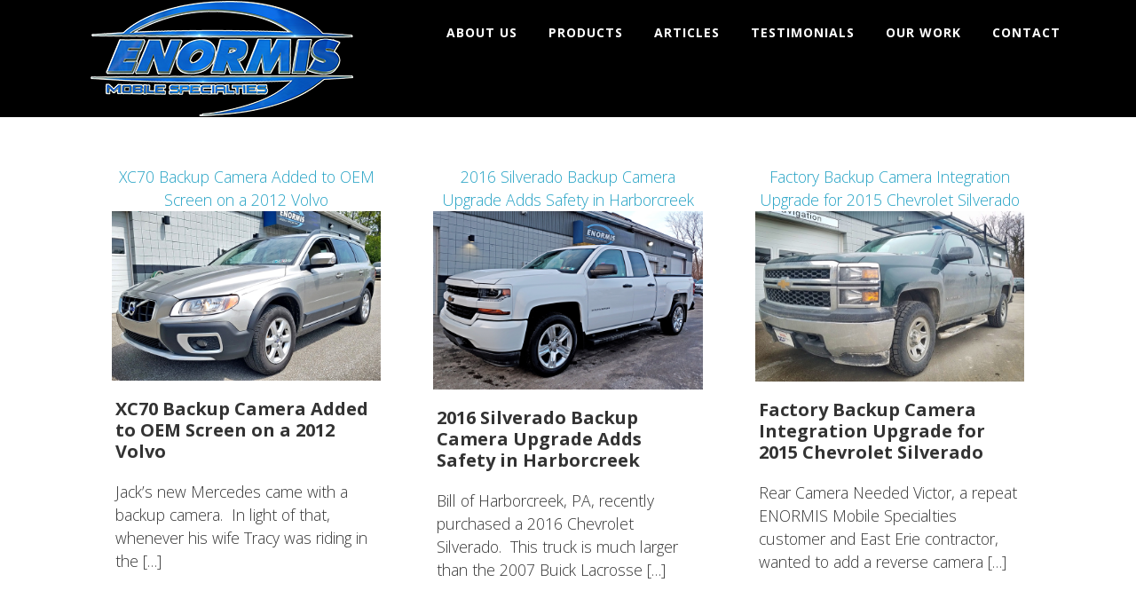

--- FILE ---
content_type: text/css
request_url: https://www.enormis.net/wp-content/themes/altitude-pro/style.css?ver=1.0.0
body_size: 7390
content:
/*
	Theme Name: Altitude Pro Theme
	Theme URI: http://my.studiopress.com/themes/altitude/
	Description: Make a stunning first impression, grab attention, and dynamically tell your story with beautiful images and clean typography.
	Author: StudioPress
	Author URI: http://www.studiopress.com/
	Version: 1.0.0
	Tags: black, white, blue, green, orange, pink, one-column, two-columns, responsive-layout, custom-header, custom-menu, full-width-template, sticky-post, theme-options, threaded-comments, translation-ready, premise-landing-page
	Template: genesis
	Template Version: 2.1
	License: GPL-2.0+
	License URI: http://www.opensource.org/licenses/gpl-license.php 
*/

/* Table of Contents
	- HTML5 Reset
		- Baseline Normalize
		- Box Sizing
		- Float Clearing
	- Defaults
		- Typographical Elements
		- Headings
		- Objects
		- Gallery
		- Forms
		- Buttons
	- Structure and Layout
		- Site Containers
		- Column Widths and Positions
		- Column Classes
	- Common Classes
		- Avatar
		- Genesis
		- Search Form
		- Titles
		- WordPress
	- Widgets
	- Plugins
		- Genesis eNews Extended
		- Jetpack
	- Site Header
		- Title Area
		- Widget Area
	- Site Navigation
		- Primary Navigation
		- Secondary Navigation
		- Footer Navigation
		- Responsive Menu
	- Content Area
		- Front Page
		- Dashicons
		- Flexible Widgets
		- Content
		- Entries
		- Entry Meta
		- After Entry
		- Pagination
		- Content Boxes
		- Comments
	- Sidebar
	- Footer Widgets
	- Site Footer
	- Media Queries
		- Max-width: 1280px
		- Max-width: 1200px
		- Max-width: 1023px
		- Max-width: 800px
		- Max-width: 480px
*/
/*
HTML5 Reset
---------------------------------------------------------------------------------------------------- */
/* Baseline Normalize
	normalize.css v2.1.3 | MIT License | git.io/normalize
--------------------------------------------- */
article,aside,details,figcaption,figure,footer,header,hgroup,main,nav,section,summary{display:block}audio,canvas,video{display:inline-block}audio:not([controls]){display:none;height:0}[hidden],template{display:none}html{font-family:sans-serif;-ms-text-size-adjust:100%;-webkit-text-size-adjust:100%}body{margin:0}a{background:transparent}a:focus{outline:thin dotted}a:active,a:hover{outline:0}h1{font-size:2em;margin:.67em 0}abbr[title]{border-bottom:1px dotted}b,strong{font-weight:700}dfn{font-style:italic}hr{-moz-box-sizing:content-box;box-sizing:content-box;height:0}mark{background:#ff0;color:#000}code,kbd,pre,samp{font-family:monospace,serif;font-size:1em}pre{white-space:pre-wrap}q{quotes:"\201C" "\201D" "\2018" "\2019"}small{font-size:80%}sub,sup{font-size:75%;line-height:0;position:relative;vertical-align:baseline}sup{top:-.5em}sub{bottom:-.25em}img{border:0}svg:not(:root){overflow:hidden}figure{margin:0}fieldset{border:1px solid silver;margin:0 2px;padding:.35em .625em .75em}legend{border:0;padding:0}button,input,select,textarea{font-family:inherit;font-size:100%;margin:0}button,input{line-height:normal}button,select{text-transform:none}button,html input[type=button],input[type=reset],input[type=submit]{-webkit-appearance:button;cursor:pointer}button[disabled],html input[disabled]{cursor:default}input[type=checkbox],input[type=radio]{box-sizing:border-box;padding:0}input[type=search]{-webkit-appearance:textfield;-moz-box-sizing:content-box;-webkit-box-sizing:content-box;box-sizing:content-box}input[type=search]::-webkit-search-cancel-button,input[type=search]::-webkit-search-decoration{-webkit-appearance:none}button::-moz-focus-inner,input::-moz-focus-inner{border:0;padding:0}textarea{overflow:auto;vertical-align:top}table{border-collapse:collapse;border-spacing:0}
/* Box Sizing
--------------------------------------------- */
*, input[type="search"] {-webkit-box-sizing: border-box;-moz-box-sizing:border-box;box-sizing:border-box;}
/* Float Clearing
--------------------------------------------- */
.author-box:before, .clearfix:before, .entry:before, .entry-content:before, .pagination:before, .site-container:before, .site-footer:before, .site-header:before, .site-inner:before, .widget:before, .wrap:before {content:" ";display:table;}
.author-box:after, .clearfix:after, .entry:after, .entry-content:after, .pagination:after, .site-container:after, .site-footer:after, .site-header:after, .site-inner:after, .widget:after, .wrap:after {clear:both;content:" ";display:table;}
/*
Defaults
---------------------------------------------------------------------------------------------------- */
/* Typographical Elements
--------------------------------------------- */
body {background-color:#fff;color:#333;font-family: 'Open Sans', sans-serif;
    font-size: 18px;
    font-size:1.1rem;font-weight:200;line-height:1.5;-webkit-font-smoothing:antialiased;}
body.altitude-home {background:none;}
a, input:focus, input[type="button"], input[type="reset"], input[type="submit"], textarea:focus,
.button, .site-header.dark {-webkit-transition:all 0.2s ease-in-out;-moz-transition:all 0.2s ease-in-out;-ms-transition:all 0.2s ease-in-out;-o-transition:all 0.2s ease-in-out;transition:all 0.2s ease-in-out;}
::-moz-selection {background-color:#000;color:#fff;}
::selection {background-color:#000;color:#fff;}
a {color:#22a1c4;text-decoration:none;}
a:hover {color:#000;}
p {margin:0 0 30px;padding:0;}
ol, ul {margin:0;padding:0;}
li {list-style-type:none;}
b, strong {font-weight:800;}
cite, em, i {font-style:italic;}
blockquote {color:#005dab;margin:40px;}
blockquote::before {display:block;font-size:50px;height:0;left:-20px;position:relative;top:-10px;}
/* Headings
--------------------------------------------- */
h1, h2, h3, h4, h5, h6 {
	font-family: 'Open Sans', sans-serif;
    font-weight: 300;
    line-height: 1.2;
    margin: 0 0 20px;

}
h1 {font-size:36px;}
h2 {font-size:32px;}
.image-section h2, .solid-section h2 {
	font-size: 54px;
    font-size: 3.5rem;
    margin-bottom: 40px;
}
.front-page-2.solid-section h2 {font-size:48px;}
h3 {font-size:30px;}
h4 {font-size:24px;}
.image-section h4, .solid-section h4 {
	font-size: 54px;
    font-size: 3.5rem;
    margin-bottom: 40px;
}
h5 {font-size:20px;}
h6 {font-size:18px;}
/* Objects
--------------------------------------------- */
embed, iframe, img, object, video, .wp-caption {max-width:100%;}
img {height:auto;}
.full-width-content img.pull-left {float:left;margin:0 40px 40px -200px;}
.full-width-content img.pull-right {float:right;margin:0 -200px 40px 40px;}
.featured-content img, .gallery img {width:auto;}
/* Gallery
--------------------------------------------- */
.gallery {margin-bottom:28px;overflow:hidden;}
.gallery-item {float:left;margin:0;padding:0 4px;text-align:center;width: 100%;}
.gallery-columns-2 .gallery-item {width:50%;}
.gallery-columns-3 .gallery-item {width:33%;}
.gallery-columns-4 .gallery-item {width:25%;}
.gallery-columns-5 .gallery-item {width:20%;}
.gallery-columns-6 .gallery-item {width:16.6666%;}
.gallery-columns-7 .gallery-item {width:14.2857%;}
.gallery-columns-8 .gallery-item {width:12.5%;}
.gallery-columns-9 .gallery-item {width:11.1111%;}
.gallery-columns-2 .gallery-item:nth-child(2n+1), .gallery-columns-3 .gallery-item:nth-child(3n+1), .gallery-columns-4 .gallery-item:nth-child(4n+1), .gallery-columns-5 .gallery-item:nth-child(5n+1), .gallery-columns-6 .gallery-item:nth-child(6n+1), .gallery-columns-7 .gallery-item:nth-child(7n+1), .gallery-columns-8 .gallery-item:nth-child(8n+1), .gallery-columns-9 .gallery-item:nth-child(9n+1) {clear:left;}
.gallery .gallery-item img {border:none;height:auto;margin:0;}
/* Forms
--------------------------------------------- */
input, select, textarea {background-color:#fff;border:1px solid #ddd;border-radius:0;box-shadow:none;color:#000;font-size:20px;font-weight:200;width:100%;padding:5px;margin:5px;}
input:focus, textarea:focus {border:1px solid #999;outline:none;}
.front-page input:focus, .front-page textarea:focus {border:1px solid #22a1c4;outline:none;}
input[type="checkbox"], input[type="image"], input[type="radio"] {width:auto;}
::-moz-placeholder {color:#000;opacity:1;}
::-webkit-input-placeholder {color:#000;}
button, input[type="button"], input[type="reset"], input[type="submit"], .button, .widget .button {background-color:#005dab;border:2px solid #005dab;border-radius:5px;color:#fff;cursor:pointer;font-size:14px;font-weight:800;letter-spacing:2px;padding:5px 25px;text-transform:uppercase;-webkit-font-smoothing:antialiased;white-space:normal;width:auto;}
button:hover, input:hover[type="button"], input:hover[type="reset"], input:hover[type="submit"], .button.clear:hover, .button:hover, .footer-widgets button, .footer-widgets input[type="button"], .footer-widgets input[type="reset"], .footer-widgets input[type="submit"], .footer-widgets .widget .button, .widget .button:hover, .widget .button.clear:hover {background-color:#000;border:2px solid #000;color:#fff;}
.button {display:inline-block;}
.widget .button.clear {background-color:transparent;border:2px solid #000;color:#000;}
button:disabled, button:disabled:hover, input:disabled, input:disabled:hover, input[type="button"]:disabled, input[type="button"]:disabled:hover, input[type="reset"]:disabled, input[type="reset"]:disabled:hover, input[type="submit"]:disabled, input[type="submit"]:disabled:hover {background-color:#ddd;border-color:#ddd;cursor:not-allowed;}
input[type="search"]::-webkit-search-cancel-button, input[type="search"]::-webkit-search-results-button {display:none;}
/* Buttons
--------------------------------------------- */
.image-section .button {margin-left:5px;margin-right:5px;margin-top:20px;}
.image-section .button.clear {border-color:#fff;color:#fff;}
.footer-widgets button:hover, .footer-widgets input:hover[type="button"], .footer-widgets input:hover[type="reset"], .footer-widgets input:hover[type="submit"], .footer-widgets .widget .button:hover, .image-section button:hover, .image-section input:hover[type="button"], .image-section input:hover[type="reset"], .image-section input:hover[type="submit"], .image-section .widget .button:hover {background-color:#fff;border:2px solid #fff;color:#000;}
/*
Structure and Layout
---------------------------------------------------------------------------------------------------- */
/* Site Containers
--------------------------------------------- */
.site-inner, .wrap {float:none;margin:0 auto;max-width:1200px;}
.site-inner {background-color: #fff;clear:both;margin-top:170px;position:relative;z-index:9;-word-wrap:break-word;}
.front-page .site-container .site-inner {margin-top:0;max-width:100%;}
.altitude-landing .site-container .site-inner {margin-top:100px;}
.secondary-nav .site-inner {margin-top:250px;}
/* Column Classes
--------------------------------------------- */
.five-sixths, .four-sixths, .one-fourth,.one-half, .one-sixth, .one-third, .three-fourths, .three-sixths, .two-fourths,.two-sixths, .two-thirds {float:left;margin-left:2.564102564102564%;}
.one-half, .three-sixths, .two-fourths {width:48.717948717948715%;}
.one-third, .two-sixths {width:31.623931623931625%;}
.four-sixths, .two-thirds {width:65.81196581196582%;}
.one-fourth {width:23.076923076923077%;}
.three-fourths {width:74.35897435897436%;}
.one-sixth {width:14.52991452991453%;}
.five-sixths {width:82.90598290598291%;}
.first {clear:both;margin-left:0;}
/*
Common Classes
---------------------------------------------------------------------------------------------------- */
/* Avatar
--------------------------------------------- */
.avatar {
	border-radius: 50%;
	float: left;
}
.author-box .avatar {
	height: 88px;
	width: 88px;
}
.entry-comments .avatar {
	height: 60px;
	width: 60px;
}
.alignleft .avatar,
.author-box .avatar {
	margin-right: 24px;
}
.alignright .avatar {
	margin-left: 24px;
}
.comment .avatar {
	margin: 0 20px 24px 0;
}
/* Genesis
--------------------------------------------- */
.breadcrumb {
	border-bottom: 2px solid #f5f5f5;
	font-size: 20px;
	margin-bottom: 60px;
	padding-bottom: 10px;
}
.archive-description,
.author-box {
	border-bottom: 1px solid #000;
	border-top: 1px solid #000;
	font-size: 20px;
	margin-bottom: 100px;
	padding: 40px 0;
}
.author-box-title {
	font-size: 22px;
	margin-bottom: 8px;
}
.archive-description p:last-child,
.author-box p:last-child {
	margin-bottom: 0;
}
/* Search Form
--------------------------------------------- */
.search-form {
	overflow: hidden;
}
.search-form input[type="search"] {
	margin-right: 10px;
	width: auto;
}
.search-form input[type="submit"] {
	padding: 25px;
}
.widget_search input[type="submit"] {
	border: 0;
	clip: rect(0, 0, 0, 0);
	height: 1px;
	margin: -1px;
	padding: 0;
	position: absolute;
	width: 1px;
}
/* Titles
--------------------------------------------- */
.archive-title {
	font-size: 24px;
	line-height: 1;
	margin-bottom: 20px;
}
.entry-title {
	font-size: 38px;
}
.sidebar .entry-title {
	font-size: 24px;
	text-align: left;
}
.entry-title a {
	/*color: #005dab;*/
	color:#333;

}
.entry-title a:hover {
	color: #22a1c4;
}
.widget-full .widget-title {
	margin-bottom: 40px;
}
/* WordPress
--------------------------------------------- */
.alignleft {
	float: left;
	text-align: left;
}
.alignright {
	float: right;
	text-align: right;
}
a.alignleft,
a.alignnone,
a.alignright {
	max-width: 100%;
}
a.alignnone {
	display: inline-block;
}
a.aligncenter img {
	display: block;
	margin: 0 auto;
}
img.centered,
.aligncenter {
	display: block;
	margin: 0 auto 24px;
}
img.alignnone,
.alignnone {
	margin-bottom: 12px;
}
a.alignleft,
img.alignleft,
.wp-caption.alignleft {
	margin: 0 24px 24px 0;
}
a.alignright,
img.alignright,
.wp-caption.alignright {
	margin: 0 0 24px 24px;
}
.wp-caption-text {
	font-size: 18px;
	line-height: 1.2;
	text-align: center;
}
.entry-content p.wp-caption-text {
	margin-bottom: 0;
}
.gallery-caption,
.entry-content .gallery-caption {
	margin: 0 0 10px;
}
.post-password-form input {
	width: auto;
}
.post-password-form input[type="submit"] {
	padding: 25px;
}
/*
Widgets
---------------------------------------------------------------------------------------------------- */
.widget {
	word-wrap: break-word;
}
.widget ol > li {
	list-style-position: inside;
	list-style-type: decimal;
	padding-left: 20px;
	text-indent: -20px;
}
.widget ul li {
	margin-bottom: 10px;
	padding-bottom: 10px;
}
.widget li li {
	border: none;
	margin: 0 0 0 30px;
	padding: 0;
}
.widget_calendar table {
	width: 100%;
}
.widget_calendar td,
.widget_calendar th {
	text-align: center;
}
/* Featured Content
--------------------------------------------- */
.featured-content .entry-title {
	font-size: 24px;
}
/* Simple Social Icons
--------------------------------------------- */
.altitude-home .content .simple-social-icons {
	margin-top: 40px;
}
.altitude-home .content .simple-social-icons ul li {
	margin: 0 20px !important;
}
.altitude-home .content .simple-social-icons ul li a,
.altitude-home .content .simple-social-icons ul li a:hover {
	padding: 30px;
}
/*
Plugins
---------------------------------------------------------------------------------------------------- */
/* Genesis eNews Extended
--------------------------------------------- */
.enews-widget input {
	font-size: 18px;
	margin-bottom: 20px;
}
.enews-widget input[type="submit"] {
	margin: 0;
	width: 100%;
}
.enews form + p {
	margin-top: 24px;
}
/* Jetpack
--------------------------------------------- */
#wpstats {
	display: none;
}
/*
Site Header
---------------------------------------------------------------------------------------------------- */
.site-header {
	background-color: #000;
	left: 0;
	position: fixed;
	top: 0;
	width: 100%;
	z-index: 999;
}
.featured-section .site-header {
	background-color: transparent;
}
.featured-section .site-header > .wrap {
	border-bottom: 0px solid #fff;
}
.site-header.dark {
	background-color: #000;
}
.site-header.dark > .wrap {
	border-bottom: none;
}
.site-header.dark .nav-secondary {
	display: none;
}
.admin-bar .site-header {
	top: 32px;
}
/* Title Area
--------------------------------------------- */
.title-area {
	float: left;
	padding: 25px 0;
	width: 360px;
}
.site-header.dark .title-area {
	padding: 15px 0;
}
.site-title {
	font-size: 24px;
	font-weight: 800;
	letter-spacing: 2px;
	line-height: 1;
	margin-bottom: 0;
	text-transform: uppercase;
}
.site-title a,
.site-title a:hover {
	color: #fff !important;
}
.header-image .title-area,
.header-image .site-header.dark .title-area {
	padding: 0;
}
.header-image .site-title > a {
	background-size: contain !important;
	display: block;
	height: 76px;
	text-indent: -9999px;
}
.header-image .dark .site-title > a {
	height: 56px;
}
.site-description {
	display: block;
	height: 0;
	margin-bottom: 0;
	text-indent: -9999px;
}
/*
Site Navigation
---------------------------------------------------------------------------------------------------- */
.genesis-nav-menu {
	line-height: 1;
}
.genesis-nav-menu .menu-item {
	display: inline-block;
	text-align: left;
}
.genesis-nav-menu li li {
	margin-left: 0;
}
.genesis-nav-menu a {
	color: #fff;
	display: block;
	font-size: 14px;
	font-weight: 700;
	letter-spacing: 1px;
	padding: 30px 15px;
	text-transform: uppercase;
}
.site-header.dark .genesis-nav-menu a {
	padding: 20px 15px;
}
.genesis-nav-menu li.highlight a:hover::before {
	color: #fff;
}
.genesis-nav-menu li.highlight > a {
	font-weight: 800;
}
.front-page .genesis-nav-menu li.current-menu-item > a,
.genesis-nav-menu > li > a {
	border-bottom: 2px solid transparent;
}
.front-page .genesis-nav-menu li.current-menu-item > a:hover,
.genesis-nav-menu li.current-menu-item > a,
.genesis-nav-menu > li > a:hover {
	border-color: #fff;
}
.genesis-nav-menu > .menu-item > a {
	text-transform: uppercase;
}
.genesis-nav-menu .sub-menu {
	left: -9999px;
	letter-spacing: 0;
	opacity: 0;
	position: absolute;
	-webkit-transition: opacity .4s ease-in-out;
	-moz-transition:    opacity .4s ease-in-out;
	-ms-transition:     opacity .4s ease-in-out;
	-o-transition:      opacity .4s ease-in-out;
	transition:         opacity .4s ease-in-out;
	width: 200px;
	z-index: 99;
}
.genesis-nav-menu .sub-menu a {
	background-color: #111;
	padding: 20px;
	position: relative;
	width: 200px;
}
.genesis-nav-menu .sub-menu a:hover,
.genesis-nav-menu .sub-menu li.current-menu-item > a {
	background-color: #222;
}
.genesis-nav-menu .sub-menu .sub-menu {
	margin: -54px 0 0 199px;
}
.genesis-nav-menu .menu-item:hover {
	position: static;
}
.genesis-nav-menu .menu-item:hover > .sub-menu {
	left: auto;
	opacity: 1;
}
.genesis-nav-menu > .first > a {
	padding-left: 0;
}
.genesis-nav-menu > .last > a {
	padding-right: 0;
}
.genesis-nav-menu > .right {
	color: #fff;
	display: inline-block;
	list-style-type: none;
	padding: 27px 20px;
	text-transform: uppercase;
}
.genesis-nav-menu > .right > a {
	display: inline;
	padding: 0;
}
.genesis-nav-menu > .rss > a {
	margin-left: 48px;
}
.genesis-nav-menu > .search {
	display: block;
	margin: 0 auto;
	padding: 0 20px 20px;
	width: 50%;
}
/* Primary Navigation
--------------------------------------------- */
.nav-primary {
	text-align: center;
}
.nav-primary .genesis-nav-menu {
	float: right;
}
/* Secondary Navigation
--------------------------------------------- */
.nav-secondary {
	border-bottom: 1px solid #fff;
}
/* Footer Navigation
--------------------------------------------- */
.nav-footer .genesis-nav-menu {
	padding: 20px 0;
}
.nav-footer .genesis-nav-menu a {
	border: none;
	font-weight: 800;
	letter-spacing: 3px;
	margin: 0 20px;
	padding: 0;
}
/* Responsive Menu
--------------------------------------------- */
.responsive-menu-icon {
	cursor: pointer;
	display: none;
	margin-bottom: 10px;
	text-align: center;
}
.responsive-menu-icon::before {
	color: #fff;
	content: "\f333";
	font: normal 24px/1 "dashicons";
	margin: 0 auto;
}
.nav-secondary .responsive-menu-icon {
	margin: 10px auto 0;
}
/*
Content Area
---------------------------------------------------------------------------------------------------- */
/* Front Page
--------------------------------------------- */
.image-section,
.solid-section {
	clear: both;
	text-align: center;
	width: 100%;
}
.image-section {
	background: -moz-linear-gradient(top,  rgba(0,0,0,0.2) 0%, rgba(0,0,0,0.5) 30%, rgba(0,0,0,0.8) 80%, rgba(0,0,0,0.9) 100%);
	background: -webkit-gradient(linear, left top, left bottom, color-stop(0%,rgba(0,0,0,0.2)), color-stop(30%,rgba(0,0,0,0.5)), color-stop(80%,rgba(0,0,0,0.8)), color-stop(100%,rgba(0,0,0,0.9)));
	background: -webkit-linear-gradient(top,  rgba(0,0,0,0.2) 0%,rgba(0,0,0,0.5) 30%,rgba(0,0,0,0.8) 80%,rgba(0,0,0,0.9) 100%);
	background: -o-linear-gradient(top,  rgba(0,0,0,0.2) 0%,rgba(0,0,0,0.5) 30%,rgba(0,0,0,0.8) 80%,rgba(0,0,0,0.9) 100%);
	background: -ms-linear-gradient(top,  rgba(0,0,0,0.2) 0%,rgba(0,0,0,0.5) 30%,rgba(0,0,0,0.8) 80%,rgba(0,0,0,0.9) 100%);
	background: linear-gradient(to bottom,  rgba(0,0,0,0.2) 0%,rgba(0,0,0,0.5) 30%,rgba(0,0,0,0.8) 80%,rgba(0,0,0,0.9) 100%);
	filter: progid:DXImageTransform.Microsoft.gradient( startColorstr='#33000000', endColorstr='#e6000000',GradientType=0 );
	display: table;
	overflow: hidden;
	table-layout: fixed;
	width: 100%;
}
.image-section .widget-area {
	display: table-cell;
	text-align: center;
	vertical-align: middle;
}
.image-section,
.image-section a {
	color: #fff;
}
.image-section a:hover,
.image-section .featured-content .entry-title a:hover {
	color: #22a1c4;
}
.solid-section {
	background-color: #fff;
}
.front-page-2,
.front-page-3,
.front-page-4,
.front-page-5,
.front-page-6,
.front-page-7 {
	border-top: 54px solid transparent;
	margin-top: -54px;
	-webkit-background-clip: padding-box;
	-moz-background-clip:    padding;
	background-clip:         padding-box;
	position: relative;
	z-index: 9;
}
.front-page-1,
.front-page-3,
.front-page-5,
.front-page-7 {
	background-attachment: fixed;
	background-color: #fff;
	background-position: 50% 0;
	background-repeat: no-repeat;
	-webkit-background-size: cover;
	-moz-background-size:    cover;
	background-size:         cover;
}
.front-page-1 {
	position: relative;
	background-image: url(//www.enormis.net/wp-content/uploads/2016/01/background.jpg);
}
.front-page-1 .image-section {
	padding-top: 75px;
}
.secondary-nav .front-page-1 .image-section {
	padding-top: 150px;
}
.front-page-4 .solid-section {
	background-color: #f3f3f3;
}
.bottom-image {
	margin-bottom: -120px;
	margin-top: 100px;
}
.bottom-image img {
	margin-bottom: -10px;
}
.front-page .field-wrap:last-child {
	margin-bottom: 0;
}
.small-disclaimer {
	font-size: 14px;
	font-style: italic;
}
/* Dashicons
--------------------------------------------- */
.front-page .dashicons {
	font-size: 40px;
	height: 40px;
	margin-bottom: 20px;
	width: 40px;
}
/* Flexible Widgets
--------------------------------------------- */
.flexible-widgets {
	padding-bottom: 60px;
	padding-top: 100px;
}
.flexible-widgets .widget {
	float: left;
	margin: 0 0 40px 2.564102564102564%;
}
.flexible-widgets.widget-full .widget,
.flexible-widgets.widget-area .widget:nth-of-type(1),
.flexible-widgets.widget-halves.uneven .widget:last-of-type {
	background: none;
	margin-left: 0;
	padding: 0;
	width: 100%;
}
.widget-area.flexible-widgets.widget-half .widget,
.flexible-widgets.widget-halves .widget {
	width: 48.717948717948715%;
}
.flexible-widgets.widget-thirds .widget {
	width: 31.623931623931625%;
}
.flexible-widgets.widget-fourths .widget {
	width: 23.076923076923077%;
}
.flexible-widgets.widget-halves .widget:nth-child(even),
.flexible-widgets.widget-thirds .widget:nth-child(3n+2),
.flexible-widgets.widget-fourths .widget:nth-child(4n+2) {
	clear: left;
	margin-left: 0;
}
.solid-section .widget {
	background-color: #fff;
	padding: 40px;
}
.solid-section .widget-title {
	border-bottom: 1px solid #ddd;
	margin-bottom: 30px;
	padding-bottom: 30px;
}
.flexible-widgets.widget-halves h2, .flexible-widgets.widget-thirds h2, .flexible-widgets.widget-fourths h2 {
	font-size: 26px;
}
/* Content
--------------------------------------------- */
.content {
	float: left;
	width:760px;
}
.page .content {
	padding-bottom: 50px;
}
.sidebar-content .content {
	float: right;
}
.full-width-content .content {
	/*padding: 0 200px 50px;*/
	padding: 0 40px 50px;
	width: 100%;
}
.full-width-content.front-page .content {
	padding: 0;
}
/* Entries
--------------------------------------------- */
.entry {
	margin-bottom: 100px;
}
.widget .entry {
	margin-bottom: 40px;
}
.entry-content ol,
.entry-content ul {
	margin-bottom: 30px;
	margin-left: 40px;
}
.entry-content ol > li {
	list-style-type: decimal;
}
.entry-content ul > li {
	list-style-type: disc;
}
.entry-content ol ol,
.entry-content ul ul {
	margin-bottom: 0;
}
.entry-content code {
	background-color: #000;
	color: #ddd;
}
/* Entry Meta
--------------------------------------------- */
p.entry-meta {
	font-size: 14px;
	margin-bottom: 0;
	font-family: 'Open Sans', sans-serif;
}
.entry-header, .entry-footer {
	text-align: center;
}
.entry-header p.entry-meta {
	/*font-weight: 700;
	letter-spacing: 2px;*/
	letter-spacing:1px;
	margin-bottom: 16px;
}
.entry-header::after {
	border-bottom: 1px solid #000;
	content: "";
	display: block;
	margin: 0 auto 40px;
	padding-bottom: 30px;
	width: 25%;
}
.image-section .entry-header::after {
	border-color: #fff;
}
.entry-footer::before {
	border-top: 1px solid #000;
	content: "";
	display: block;
	margin: 30px auto 0;
	padding-top: 60px;
	width: 25%;
}
.sidebar .entry-header::after {
	display: none;
}
.entry-categories::before,
.entry-tags::before {
	display: inline-block;
	font: normal 20px/1 "dashicons";
	margin-right: 5px;
	margin-top: 2px;
	vertical-align: top;
	-webkit-font-smoothing: antialiased;
}
.entry-comments-link::before {
	content: "\2014";
	margin: 0 6px 0 2px;
}
/* After Entry
--------------------------------------------- */
.after-entry {
	border-top: 1px solid #000;
	padding: 40px 0;
}
.after-entry .widget {
	margin-bottom: 40px;
}
.after-entry p:last-child,
.after-entry .widget:last-child {
	margin: 0;
}
.after-entry li {
	list-style-type: none;
}
/* Pagination
--------------------------------------------- */
.pagination {
	clear: both;
	margin: 40px 0;
}
.adjacent-entry-pagination {
	margin-bottom: 0;
}
.archive-pagination li {
	display: inline;
}
.archive-pagination li a {
	background-color: #000;
	box-shadow: 0 0 1px rgba(0, 0, 0, 0.1);
	color: #fff;
	cursor: pointer;
	display: inline-block;
	font-size: 14px;
	letter-spacing: 1px;
	padding: 8px 12px;
	text-transform: uppercase;
}
.archive-pagination li a:hover,
.archive-pagination .active a {
	background-color: #22a1c4;
	color: #fff;
}
/* Comments
--------------------------------------------- */
.comment-respond,
.entry-comments,
.entry-pings {
	margin-bottom: 100px;
}
p.comment-meta,
.entry-comments .comment,
.entry-comments .comment-reply {
	margin-bottom: 40px;
}
.comment-header {
	font-size: 20px;
}
.entry-comments .comment {
	border-bottom: 1px solid #000;
}
.comment-content,
.entry-comments .comment {
	clear: both;
}
p.form-submit,
.entry-comments .children .comment,
.entry-comments .comment-author {
	margin: 0;
}
.entry-comments .children .comment {
	border: none;
}
.comment-respond label {
	display: block;
	font-weight: 800;
}
.comment-respond input[type="email"],
.comment-respond input[type="text"],
.comment-respond input[type="url"] {
	width: 100%;
}
.comment-list li,
.ping-list li {
	list-style-type: none;
}
.entry-comments ul.children {
	margin-left: 40px;
}
.ping-list .reply {
	display: none;
}
/*
Sidebar
---------------------------------------------------------------------------------------------------- */
.sidebar {
	float: right;
	width: 360px;
}
.sidebar-content .sidebar {
	float: left;
}
.sidebar p:last-child {
	margin-bottom: 0;
}
.sidebar li {
	list-style-type: none;
	margin-bottom: 6px;
	word-wrap: break-word;
}
.sidebar ul > li:last-child {
	margin-bottom: 0;
}
.sidebar .widget {
	margin-bottom: 40px;
}
/*
Footer Widgets
---------------------------------------------------------------------------------------------------- */
.footer-widgets {
	background-color: #005dab;
	clear: both;
	text-align: center;
	position: relative;
	z-index: 9;
}
.footer-widgets .wrap {
	padding-bottom: 20px;
	padding-top: 20px;
}
.footer-widgets,
.footer-widgets .wrap a,
.footer-widgets .wrap a.button {
	color: #fff;
}
.footer-widgets a:hover {
	color: #000;
}
.footer-widgets li {
	margin-bottom: 10px;
	padding-bottom: 10px;
}
.footer-widgets .widget {
	margin-bottom: 40px;
}
.footer-widgets p:last-child {
	margin-bottom: 0;
}
/*
Site Footer
---------------------------------------------------------------------------------------------------- */
.site-footer {
	background-color: #000;
	padding: 20px;
	text-align: center;
}
.site-footer,
.site-footer a,
.site-footer p {
	color: #fff;
}
.site-footer a:hover {
	color: #22a1c4;
}
.site-footer p {
	font-size: 14px;
	letter-spacing: 1px;
	margin-bottom: 0;
	text-transform: uppercase;
}
/*
Media Queries
---------------------------------------------------------------------------------------------------- */
@media only screen and (max-width: 1280px) {
	.site-inner,
	.wrap {
		max-width: 1140px;
	}
}
@media only screen and (max-width: 1200px) {
	.genesis-nav-menu a {
		font-size:12px;
	}
	.site-inner,
	.wrap {
		max-width: 960px;
	}
	.site-header .widget-area {
		width: 580px;
	}
	.content {
		width: 520px;
	}
	.full-width-content .content {
		padding: 0 110px;
	}
	.genesis-nav-menu a {
		padding: 30px 10px;
	}
	.site-header.dark .genesis-nav-menu a {
		padding: 20px 10px;
	}
	.front-page-1,
	.front-page-3,
	.front-page-5,
	.front-page-7 {
	    background-attachment: scroll;
	}
}
@media only screen and (max-width: 1023px) {
	.site-inner,
	.wrap {
		max-width: 768px;
	}
	.secondary-nav .site-inner {
		margin-top: 80px;
	}
	.front-page .site-inner {
		max-width: none;
	}
	.site-header {
		position: static;
	}
	.front-page .site-header {
		background-color: #000;
	}
	.front-page .site-header > .wrap {
		border: none;
	}
	.content,
	.sidebar,
	.site-header .widget-area,
	.title-area {
		width: 100%;
	}
	.site-header .title-area,
	.site-header.dark .title-area {
		padding: 15px 0;
	}
	.header-image .dark .site-title > a {
		height: 76px;
	}
	.genesis-nav-menu,
	.site-header .widget-area,
	.site-title {
		text-align: center;
	}
	.header-image .site-title > a {
		background-position: center !important;
	}
	.nav-primary .genesis-nav-menu {
		float: none;
	}
	.nav-secondary,
	.site-header.dark .nav-secondary {
		border-bottom: none;
		display: block;
	}
	.genesis-nav-menu a,
	.site-header.dark .genesis-nav-menu a {
		padding: 10px;
	}
	.front-page .site-inner {
		margin-top: 0;
	}
	.site-inner {
		margin-top: 80px;
	}
	.full-width-content .content {
		padding: 0;
	}
	.full-width-content img.pull-left {
		margin-left: 0;
	}
	.full-width-content img.pull-right {
		margin-right: 0;
	}
	.five-sixths,
	.four-sixths,
	.one-fourth,
	.one-half,
	.one-sixth,
	.one-third,
	.three-fourths,
	.three-sixths,
	.two-fourths,
	.two-sixths,
	.two-thirds {
		margin: 0;
		width: 100%;
	}
	.flexible-widgets.widget-full .widget,
	.flexible-widgets.widget-halves .widget,
	.flexible-widgets.widget-thirds .widget,
	.flexible-widgets.widget-fourths .widget {
		margin: 0 auto 20px;
		width: 100%;
	}
	.image-section h2,
	.solid-section h2 {
		font-size: 60px;
	}
	.front-page-1 .image-section,
	.secondary-nav .front-page-1 .image-section {
		padding-top: 0;
	}
}
@media only screen and (max-width: 800px) {
	.site-inner,
	.wrap {
		max-width: none;
		width: 100%;
	}
	.site-inner,
	.wrap {
		padding: 0 5%;
	}
	.front-page .site-inner {
		padding: 0;
	}
	.genesis-nav-menu.responsive-menu {
		display: none;
		float: none;
		padding-bottom: 20px;
	}
	.genesis-nav-menu.responsive-menu .menu-item,
	.responsive-menu-icon {
		display: block;
	}
	.genesis-nav-menu.responsive-menu .menu-item:hover {
		position: static;
	}
	.genesis-nav-menu.responsive-menu li.current-menu-item > a,
	.genesis-nav-menu.responsive-menu .sub-menu li.current-menu-item > a:hover,
	.genesis-nav-menu.responsive-menu li a,
	.genesis-nav-menu.responsive-menu li a:hover {
		background: none;
		border: none;
		display: block;
		padding: 10px 0;
		text-transform: none;
	}
	.genesis-nav-menu.responsive-menu .menu-item-has-children {
		cursor: pointer;	
	}
	.genesis-nav-menu.responsive-menu .menu-item-has-children > a {
		margin-right: 60px;
	}
	.genesis-nav-menu.responsive-menu > .menu-item-has-children:before {
		content: "\f347";
		float: right;
		font: normal 20px/1 "dashicons";
		height: 20px;
		padding: 7px 20px;
		right: 0;
		text-align: right;
		z-index: 9999;
	}
	.genesis-nav-menu.responsive-menu .menu-open.menu-item-has-children:before {
		content: "\f343";
	}
	.genesis-nav-menu.responsive-menu > .menu-item > .sub-menu {
		display: none;
	}
	.genesis-nav-menu.responsive-menu .sub-menu {
		background-color: rgba(255, 255, 255, 0.05);
		left: auto;
		opacity: 1;
		position: relative;
		-moz-transition:    opacity .4s ease-in-out;
		-ms-transition:     opacity .4s ease-in-out;
		-o-transition:      opacity .4s ease-in-out;
		-webkit-transition: opacity .4s ease-in-out;
		transition:         opacity .4s ease-in-out;
		width: 100%;
		z-index: 99;
	}
	.genesis-nav-menu.responsive-menu .sub-menu .sub-menu {
		background-color: transparent;
		margin: 0;
		padding-left: 25px;
	}
	.genesis-nav-menu.responsive-menu .sub-menu li a,
	.genesis-nav-menu.responsive-menu .sub-menu li a:hover {
		padding: 10px 0;
		position: relative;
		text-transform: none;
		width: 100%;
	}
	.genesis-nav-menu.responsive-menu .current-menu-item > a,
	.genesis-nav-menu.responsive-menu .sub-menu .current-menu-item > a:hover,
	.genesis-nav-menu.responsive-menu > li.menu-item-has-children:hover > a,
	.genesis-nav-menu.responsive-menu a:hover {
		background: none;
	}
	.site-header .genesis-nav-menu.responsive-menu .current-menu-item > a,
	.site-header .genesis-nav-menu.responsive-menu .sub-menu li a,
	.site-header .genesis-nav-menu.responsive-menu .sub-menu li a:hover,
	.site-header .genesis-nav-menu.responsive-menu .sub-menu,
	.site-header .genesis-nav-menu.responsive-menu > .menu-item-has-children:before,
	.site-header .genesis-nav-menu.responsive-menu > li:hover > a,
	.site-header .genesis-nav-menu.responsive-menu a:hover {color:#fff;}
	.altitude-home .simple-social-icons ul li {margin:0 20px 20px !important;}
	.footer-widgets .wrap {padding-top:60px;padding-bottom:60px;}
	.front-page-2, .front-page-3, .front-page-4, .front-page-5, .front-page-6, .front-page-7 {border-top:0;margin-top:0;}
	.image-section .flexible-widgets {padding-bottom:80px;	}
	.solid-section .flexible-widgets {padding-bottom:40px;padding-top:60px;}
	.bottom-image {margin-top:60px;margin-bottom:-80px;}
}
@media only screen and (max-width: 480px) {
	.image-section h2, .solid-section h2 {font-size:40px;}
}



.front-page .front-page-1 { background-image: url(//www.enormis.net/wp-content/uploads/2016/01/background.jpg); }
.front-page .front-page-5 { background-image: url(//www.enormis.net/wp-content/uploads/2016/01/tech.jpg); }
.front-page .front-page-7 { background-image: url(//www.enormis.net/wp-content/uploads/2019/01/enormis7-1.jpg); }


/*****background images****/
.new-front .front-page-1 { background-image: url(/wp-content/uploads/2019/01/Enorm-L.jpg); }
.new-front .front-page-5 { background-image: url(/wp-content/uploads/2019/01/Tech-B.jpg); }
.new-front .front-page-7 { background-image: url(/wp-content/uploads/2019/01/Enorm-O.jpg); }
/*****background images****/

.panel-1-section {
	padding:0px 0;
}
.panel-1-section .first span {
	font-size: 22px;
    text-align: center;
    display: block;
    line-height: 1.7;
    padding-top: 25px;
}
.panel-1-section p {
	margin:0;
}

.new-front .front-page-1 section {
	background: none;
    margin-left: 0 !important;
    padding: 0;
    width: 100% !important;
	margin-bottom: 0;
}
.new-front .front-page-1 h1 {
	
}
.new-front .front-page-1 h4.widget-title.widgettitle, .new-front #search-5 h4 { 
	font-size: 20px;
    padding: 22px 0 0;
    margin: 0;
}
#custom_html-8 {
	margin-bottom:0 !important;
}
#custom_html-7 {
	margin-top:15px;
	margin-bottom:10px;
}
.new-front .front-page-1 .flexible-widgets {
	padding-bottom:20px;
}

.new-front .search-section .col-1 { text-align:right;}
.new-front .search-section .col-2 { 
	text-align:left;
	padding-left: 7px;
}
 
.button-section { 
	clear:both;
	z-index:9999;
	position:relative;
}
.button-section .button { display:inline-block;margin: 0 12px; }

.button-section .button {
    border-radius: 3px;
    -moz-border-radius: 3px;
    -ms-border-radius: 3px;
    -webkit-border-radius: 3px;
    background-color: transparent;
    border: 1px solid #22a1c4 !important;
    color: #fff;
    cursor: pointer;
    font-size: 14px;
    font-size: 0.7rem;
    font-weight: 400;
    letter-spacing: 1px;
    padding: 10px 30px;
    text-transform: uppercase;
    width: auto;
    word-spacing: 2px;
}
.button-section .button:hover {
	background-color:transparent !important;
	color:#22a1c4 !important;
}


#search-4 { width:100%; }

.new-front .search-form input[type="search"] {
    
    background: #f5f5f5 url(//www.enormis.net/wp-content/uploads/2016/01/search.png) no-repeat 15px 16px;
    background-size: 15px 15px;
    padding: 11px 16px 11px 44px;
    font-size: 18px;

}


.new-front .flexible-widgets {
	padding-bottom: 0px;
    padding-top: 40px;

}
 
.new-front .front-page-4 .widget-title {
	display:none;
}
.new-front .front-page-4 .solid-section h4 {
	margin-bottom:0;
}

.new-front .front-page-6 .widget-title {
	display:none;
}
.new-front .front-page-6 .solid-section h4 {
	margin-bottom:0;
}

.new-front .front-page-7 .widget-title {
	display:none;
}
.new-front .front-page-7 .solid-section h4 {
	margin-bottom:0;
}

@media only screen and (max-width: 1023px) {
	.panel-1-section .first span {
		padding-top:0;
		padding-bottom:10px;
	}
	.new-front .search-section .col-1 {
		text-align: center;
	}
	.new-front .search-section .col-2 {
		text-align: center;
	}
	.new-front .front-page-5 .widget-full .widget-title {
		margin-bottom:10px !important;
	}
}

@media only screen and (max-width: 800px) {
	.button-section .button {
		font-size:0.5rem;
	}
}

@media only screen and (max-width: 747px) {
	.button-section .button {
		font-size:0.7rem;
		display: block;
		width: 185px;
		margin: 0 auto 0;
	}
	.new-front .front-page-5 .widget-full .widget-title {
		font-size:3.0rem;
	}
	.new-front .front-page-7 .widget-title {
		font-size:3.0rem;
	}
}

--- FILE ---
content_type: text/css
request_url: https://www.enormis.net/wp-content/themes/altitude-pro/1sixty8-custom.css?ver=c9c53aae7fa01bad067994ccdf463f92
body_size: 2468
content:
/** LOCAL SEO FONT COLOR FIX **/
.wpseo-info-window-wrapper {color:#000;}
.wpseo-info-window-wrapper a {color:#ea1518 !important;text-decoration:none !important;}
.wpseo-info-window-wrapper a:hover {color:#ea1518 !important;text-decoration:underline !important;}

.social-icons li {display:inline-block;}
.social-icons a {background-color:#000;padding:5px 10px 0;margin:0 5px 0 0; -webkit-border-radius:5px;-moz-border-radius:5px;border-radius:5px;}
.social-icons a:before {font-family:"FontAwesome";font-size:24px;font-weight:normal !important;}
.facebook-ico span, .instagram-ico span, .email-ico span, .youtube-ico span, .twitter-ico span {display:none} 
.facebook-ico a:before {content:"\f09a"} 
.youtube-ico a:before {content:"\f166"} 
.instagram-ico a:before {content:"\f16d"}
.email-ico a:before {content:"\f0e0"}
.twitter-ico a:before {content:"\f099"}
.endtext{font-size:32px;}
.entry-footer::before {border-top:0px solid #000;margin:0px auto 0;    padding-top:20px;}
.page-id-1517 .endtext{display:none;}
.image-section h2, .solid-section h2 {font-size:24px;}
.gfpc-featured-posts .entry-title a {}
	.entry-meta {
			font-weight:normal;
	}

.entry-header::after {border:none;margin-bottom:0;padding-bottom:0;}
/* CUSTOM SEARCH BAR */
.search-form input[type="search"] {background:#f5f5f5 url(https://www.enormis.net/wp-content/uploads/2016/01/search.png) no-repeat 15px 24px;background-size:15px 15px;padding:16px 16px 16px 44px;}
.featured-content .entry-title {font-weight:700;}
.featured-content .type-product-item .entry-title {font-weight:300;}
#categories-3 label.screen-reader-text {display:none;}
/*** PRODUCTS CSS ***/
.product-list {clear:both;display:table;width:100%;border-bottom:1px #ccc solid;padding:0 0 10px;margin: 0 0 20px;}
.product-list .prod-img {display:table-cell;vertical-align:middle;width: 195px;height:180px;padding-right:15px;}
.product-list .prod-img img {border:2px #ccc solid;width:180px;height:180px;}
.product-list .prod-title {display:table-cell;vertical-align:middle;}
/*** PRODUCTS SIDEBAR CSS ***/
.product-display-widget, .gfpc-widget .product-item {border-bottom:1px #005dab solid;}
/** PRICE CSS STUFF **/
.retail-price {text-decoration:line-through;}
.sale-price {color:red;}
.hr-transparent {display:block;height:15px;}
/** SINGLE PRODUCTS CSS **/
.single-product-item .entry-meta {display:none;}
/*header logo stuff */
.header-image .site-title > a {height:132px;}
/* frontpage header */
.front-page-1 h4.widget-title.widgettitle {font-size:34px;}
.front-page-2 article {float: left;margin-left:1.564103%;width:23.0769230769%;text-align: left;font-size:60%;}
.featured-content a.alignleft {margin:0 10px 10px 0;}
.front-page-1 .flexible-widgets {padding-top:70px !important;}
/** TESTIMONIALS ELEMENTS **/
.collapseomatic {background-color:#f48217 !important;padding:10px 15px 10px 30px !important;background-position:10px 17px!important;color:#fff !important;-moz-border-radius:10px !important;-webkit-border-radius:10px !important;border-radius:10px !important;margin-bottom:15px !important;display:inline-block !important;}
.tmls_button a {background-color:#22a1c4;-moz-border-radius:5px;-webkit-border-radius: 5px;border-radius:5px;padding:10px;color:#fff;	text-decoration:none;}
.tmls_button a:hover {opacity:.7 !important;color:#fff;}
.caption_this {font-family:Georgia,"Times New Roman",Times,serif;font-size: 120%;font-weight:bold;font-style:italic;text-align:center;padding:10px;background-color:#FFF1DF;border-top:solid 1px #E2B479;border-bottom:solid 1px #E2B479;}
.black-button {background:#000;color:#fff;display:inline-block;margin:0 auto;padding:5px;-moz-border-radius:5px;-khtml-border-radius:5px;-webkit-border-radius:5px;-ms-border-radius:5px;border-radius:5px;}
.black-button:hover {color:#fff;opacity:.7;}
/* Staff Grid------------------ */
.single-the-team .entry-meta {display:none;}
.home .the-team img, .round-image, .round-this-image {-moz-border-radius: 150px;-webkit-border-radius:150px;border-radius:150px;border:1px #ccc solid;}
#text-4 article {margin-left:0 !important;	width:24.623932% !important;}
#text-4 .entry-title {font-size:38px;}
.staff-profile h2.entry-title {font-size:100%;display:table-cell;width:162px;height:auto;vertical-align:middle;}
.staff-profile .title-meta {padding:7px 20px;}
.staff-section-title {font-size:30px;font-weight:bold;margin-bottom:30px;}
.staff-grid-archive .entry, .staff-profile {float:left;width:30.8176100629%;margin-left:3.7735849057%;margin-bottom:40px;}
.staff-grid-archive .entry:nth-of-type(3n+1), .staff-profile:nth-of-type(3n+1) {clear:left;margin-left:0;}
.staff-grid-archive .content .entry-header, .staff-profile {position: relative;}
.staff-featured-image {background:#eee;border:1px solid #ddd;-webkit-border-radius:4px;-moz-border-radius:4px;border-radius:4px;	padding: 12px;}
.staff-featured-image img {-webkit-border-radius:2px;-moz-border-radius:2px;border-radius:2px;vertical-align:top;}
.title-meta {background: rgba(0,0,0,0.5);padding:20px;	-webkit-border-radius:0 2px 2px 2px;-moz-border-radius:0 2px 2px;	border-radius:0 2px 2px 2px;position:absolute;bottom:13px;left:13px;}
.staff-grid-archive .content .entry-title, .staff-profile .entry-title {margin-bottom:4px;line-height: 1;}
.staff-grid-archive .content .entry-title a, .staff-profile .entry-title a {color:#fff;}
.staff-grid-archive .content p.entry-meta, .staff-profile p.entry-meta {	color:#bbb;text-transform:none;font-size:16px;margin-bottom:0;}
.staff-grid-archive .content p.entry-meta a, .staff-profile p.entry-meta a {color:#fff;}
/*  sidebar custom */
.sidebar h4.widget-title.widgettitle {text-align:center;font-weight:600;padding:5px;margin-bottom:5px;}
.sidebar h4.widget-title.widgettitle a {color:#005dab;text-decoration:none;}
/* SEO route */
h3#wpseo-directions {display:none;}
/* table change */
.footer-widgets table {border-collapse:collapse;border-spacing:0;	line-height:2;margin-bottom:40px;width:100%;}
.footer-widgets td {border-top: 1px solid #ddd;padding:6px 0;}
.sidebar .featured-content {margin-bottom:20px;}
section#featured-content-13, section#gfpc-widget-6 {background-color:#ddd;padding:10px;border-radius:10px;margin-bottom:20px;color:#005dab;}
#featured-content-13 .entry, #gfpc-widget-6 .entry {margin-bottom:10px;}
#featured-content-13 h2.entry-title, #gfpc-widget-6 h2.entry-title {font-size:16px;margin-bottom:5px;}
#featured-content-13 h4.widget-title.widgettitle, #gfpc-widget-6 h4.widget-title.widgettitle {text-align:left;font-size:18px;}
#featured-content-13 h2.entry-title, #gfpc-widget-6 h2.entry-title {font-weight: 300;}
.sidebar .entry-title a {font-weight:normal;}
h1.entry-title {
	font-weight:300;
	line-height:1.2;
	margin-bottom:60;
}
/*
Footer Widgets  - updated  by 1sixty8.com */
.footer-widgets {background-color:#005dab;clear:both;text-align:center;position:relative;z-index:9;padding:20px 0;}
.footer-widgets-1, .footer-widgets-2 {width:33%;}
.footer-widgets-3 {width:31%;}
.footer-widgets-1, .footer-widgets-2 {margin-right:10px;float:left;padding: 10px;}
.footer-widgets-3 {float:right;}
.footer-widgets a {color:#fff;}
.footer-widgets a:hover {color:#40c1c6;}
.footer-widgets .widget {margin-bottom:10px;}
.footer-widgets .widget-title {border:none;color:#fff;padding:0;margin-bottom:16px;text-align:center;font-weight:700;text-transform: uppercase;}
/*** FIND ROUTE FIX CSS ***/
.adp-list {position:absolute;width:32%;height:200px;overflow:scroll;background-color:#fff;border-top:10px #c90016 solid !important;border-left: 10px #c90016 solid !important;border-right:10px #c90016 solid !important;margin:-433px 0 0 370px;box-shadow:3px 5px 5px;	-webkit-border-top-left-radius:5px;border-top-left-radius:5px;	-webkit-border-top-right-radius:5px;border-top-right-radius:5px;	font-weight:bold !important;font-size:20px;font-family: 'Open Sans', sans-serif !important;}
.adp {position:absolute;width:32%;height:200px;overflow:scroll;background-color:#fff;margin:-234px 0 0 370px;box-shadow:3px 5px 5px;	border-bottom:10px #c90016 solid !important;border-left:10px #c90016 solid !important;border-right:10px #c90016 solid !important;	-webkit-border-bottom-left-radius:5px;border-bottom-left-radius:5px;	-webkit-border-bottom-right-radius:5px;border-bottom-right-radius:5px;font-weight:bold !important;font-size:20px;font-family: 'Open Sans', sans-serif !important;}
.adp-step, .adp-text, .adp-listheader {font-weight:bold;font-size:30px;text-align:center;color:#c90016;}
.closex {display:none;width:5%;height:30px;line-height:27px;font-weight:700;-moz-border-radius:16px !important;-webkit-border-radius:16px !important;-o-border-radius:16px !important;-ms-border-radius:16px !important;-khtml-border-radius:16px !important;border-radius:16px !important;box-shadow:rgba(0,0,0,0.4) 0 0 20px !important;-webkit-box-shadow: rgba(0,0,0,0.4) 0 0 20px !important;background-color:#f4092c;color:#fff;position:absolute;margin:-442px 0 0 195px;text-align:center;border:2px solid #fff;z-index:1;cursor:pointer;}
/*** RESPONSIVE CODES***/
@media only screen and (max-width: 1023px) {
	#text-4 article {width: 100%!important;}
}
@media only screen and (max-width: 860px) {
	.staff-featured-image {-webkit-border-radius:4px 4px 0 0;-moz-border-radius:4px 4px 0 0;border-radius:4px 4px 0 0;}
	.title-meta {position: static;-webkit-border-radius:0 0 2px 2px;-moz-border-radius:0 0 2px 2px;border-radius:0 0 2px 2px;}
}
@media only screen and (max-width: 780px) {
	.footer-widgets-1, .footer-widgets-2, .footer-widgets-3 {width:100%;}
	#map_canvas {margin:0 auto 0;}
}
@media only screen and (max-width: 768px) {
	.entry-content .staff-grid-archive .entry, .staff-profile {float:none;width:100%;	margin:0 auto 40px !important;text-align:center;}
	.staff-profile h2.entry-title {display:inline;width:auto;text-align:center;}
}
@media (max-width:600px) {
	#wpadminbar {top:-46px;}
}

/* Posts Grid on Archives
--------------------------------------------- */
.archive-description {display:none;}
.posts-archive .content .entry {padding:16px;margin-bottom:0px;}
.this-archive .content article, .this-search .content article {margin-bottom:30px;}
.grid-thumbnail {position:relative;}
.posts-archive .content .entry .entry-content {padding:20px 4px;}
.posts-archive .content a {text-decoration:none;}
.posts-archive .content .entry p {margin-bottom:0;}
.this-archive .entry-title, .this-search .entry-title {font-size:20px;font-weight:bold;}
.grid-thumbnail .entry { margin-bottom:0; }
.grid-thumbnail .entry-time {position:absolute;top:0;left:0;padding:5px 10px;color:#fff;font-size: 14px;z-index:1;background-color:#22a1c4;}
.grid-thumbnail img {vertical-align:top;}
.grid-thumbnail .entry-meta {position:absolute;bottom:0;right:0;padding:5px 10px;background-color:rgba(32, 164, 143, 0.8);color: #fff;font-size:14px;margin-bottom:0;opacity:0;z-index:1;transition:all .2s linear;}
.grid-thumbnail:hover .entry-meta {opacity:1;}
.grid-thumbnail:hover img {opacity:0.7;}
@media only screen and (max-width:1024px) {
	.grid-thumbnail .entry-meta {opacity:1;}
}
@media only screen and (max-width:1023px) {
	.posts-archive .content .entry {margin-bottom:40px;}
	.this-archive .content .first, .this-search .content .first {clear:none;}
	.this-archive .entry-title, .this-search .entry-title {font-size:22px;}
	.this-archive .content article, .this-search .content article {width:50%;height:450px;padding:10px;}
}
@media only screen and (max-width:960px) {
	.grid-thumbnail .entry-meta {position:static;}
}
@media only screen and (max-width: 619px) {
	.this-archive .content article, .this-search .content article {width:100%;height:450px;}
	.grid-thumbnail .entry-time {position:relative; display:block; width:100%; margin:0 0 10px;}
	.grid-thumbnail {float:none; margin:0 auto 0;text-align:center;}
	.this-search .entry-content {text-align:center;}
	.archive .entry-content, .the-search .entry-content { text-align:center; }
	.posts-archive .content .entry .entry-content{ padding-top:20px;}
}

--- FILE ---
content_type: text/plain
request_url: https://www.google-analytics.com/j/collect?v=1&_v=j102&a=1823241313&t=pageview&_s=1&dl=https%3A%2F%2Fwww.enormis.net%2Ftag%2Ffactory-backup-cameras%2F&ul=en-us%40posix&dt=Factory%20Backup%20Cameras%20Archives%20-%20Remote%20Start%20Erie%20PA%20%7C%20ENORMIS%20Mobile%20Specialties%20%7C%20Electrical%20Experts&sr=1280x720&vp=1280x720&_u=IEBAAEABAAAAACAAI~&jid=1156130858&gjid=1252897221&cid=1867690236.1768947002&tid=UA-67500283-1&_gid=858212128.1768947002&_r=1&_slc=1&z=646736870
body_size: -450
content:
2,cG-0HXSM4JB66

--- FILE ---
content_type: application/javascript
request_url: https://www.enormis.net/wp-content/themes/altitude-pro/js/global.js?ver=1.0.0
body_size: -168
content:
jQuery(function( $ ){
	if( $( document ).scrollTop() > 0 ){
		$( '.site-header' ).addClass( 'dark' );			
	}
	// Add opacity class to site header
	$( document ).on('scroll', function(){
		if ( $( document ).scrollTop() > 0 ){
			$( '.site-header' ).addClass( 'dark' );			
		} else {
			$( '.site-header' ).removeClass( 'dark' );			
		}
	});
	$( '.nav-primary .genesis-nav-menu, .nav-secondary .genesis-nav-menu' ).addClass( 'responsive-menu' ).before('<div class="responsive-menu-icon"></div>');
	$( '.responsive-menu-icon' ).click(function(){
		$(this).next( '.nav-primary .genesis-nav-menu,  .nav-secondary .genesis-nav-menu' ).slideToggle();
	});
	$( window ).resize(function(){
		if ( window.innerWidth > 800 ) {
			$( '.nav-primary .genesis-nav-menu,  .nav-secondary .genesis-nav-menu, nav .sub-menu' ).removeAttr( 'style' );
			$( '.responsive-menu > .menu-item' ).removeClass( 'menu-open' );
		}
	});
	$( '.responsive-menu > .menu-item' ).click(function(event){
		if ( event.target !== this )
		return;
			$(this).find( '.sub-menu:first' ).slideToggle(function() {
			$(this).parent().toggleClass( 'menu-open' );
		});
	});
});